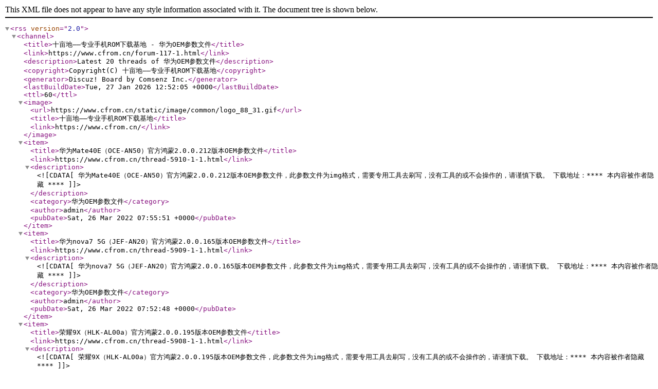

--- FILE ---
content_type: application/xml
request_url: https://www.cfrom.cn/forum.php?mod=rss&fid=117&auth=0
body_size: 1213
content:
<?xml version="1.0" encoding="utf-8"?>
<rss version="2.0">
  <channel>
    <title>十亩地——专业手机ROM下载基地 - 华为OEM参数文件</title>
    <link>https://www.cfrom.cn/forum-117-1.html</link>
    <description>Latest 20 threads of 华为OEM参数文件</description>
    <copyright>Copyright(C) 十亩地——专业手机ROM下载基地</copyright>
    <generator>Discuz! Board by Comsenz Inc.</generator>
    <lastBuildDate>Tue, 27 Jan 2026 12:52:05 +0000</lastBuildDate>
    <ttl>60</ttl>
    <image>
      <url>https://www.cfrom.cn/static/image/common/logo_88_31.gif</url>
      <title>十亩地——专业手机ROM下载基地</title>
      <link>https://www.cfrom.cn/</link>
    </image>
    <item>
      <title>华为Mate40E（OCE-AN50）官方鸿蒙2.0.0.212版本OEM参数文件</title>
      <link>https://www.cfrom.cn/thread-5910-1-1.html</link>
      <description><![CDATA[华为Mate40E（OCE-AN50）官方鸿蒙2.0.0.212版本OEM参数文件，此参数文件为img格式，需要专用工具去刷写，没有工具的或不会操作的，请谨慎下载。


下载地址：**** 本内容被作者隐藏 ****]]></description>
      <category>华为OEM参数文件</category>
      <author>admin</author>
      <pubDate>Sat, 26 Mar 2022 07:55:51 +0000</pubDate>
    </item>
    <item>
      <title>华为nova7 5G（JEF-AN20）官方鸿蒙2.0.0.165版本OEM参数文件</title>
      <link>https://www.cfrom.cn/thread-5909-1-1.html</link>
      <description><![CDATA[华为nova7 5G（JEF-AN20）官方鸿蒙2.0.0.165版本OEM参数文件，此参数文件为img格式，需要专用工具去刷写，没有工具的或不会操作的，请谨慎下载。


下载地址：**** 本内容被作者隐藏 ****]]></description>
      <category>华为OEM参数文件</category>
      <author>admin</author>
      <pubDate>Sat, 26 Mar 2022 07:52:48 +0000</pubDate>
    </item>
    <item>
      <title>荣耀9X（HLK-AL00a）官方鸿蒙2.0.0.195版本OEM参数文件</title>
      <link>https://www.cfrom.cn/thread-5908-1-1.html</link>
      <description><![CDATA[荣耀9X（HLK-AL00a）官方鸿蒙2.0.0.195版本OEM参数文件，此参数文件为img格式，需要专用工具去刷写，没有工具的或不会操作的，请谨慎下载。


下载地址：**** 本内容被作者隐藏 ****]]></description>
      <category>华为OEM参数文件</category>
      <author>admin</author>
      <pubDate>Sat, 26 Mar 2022 07:49:55 +0000</pubDate>
    </item>
    <item>
      <title>华为nova7 5G（CDY-AN00）官方鸿蒙2.0.0.145版本OEM参数文件</title>
      <link>https://www.cfrom.cn/thread-5907-1-1.html</link>
      <description><![CDATA[华为nova7 5G（CDY-AN00）官方鸿蒙2.0.0.145版本OEM参数文件，此参数文件为img格式，需要专用工具去刷写，没有工具的或不会操作的，请谨慎下载。


下载地址：**** 本内容被作者隐藏 ****]]></description>
      <category>华为OEM参数文件</category>
      <author>admin</author>
      <pubDate>Sat, 26 Mar 2022 07:46:39 +0000</pubDate>
    </item>
    <item>
      <title>华为平板C5（BZT3-AL00）官方10.1.0.250版本OEM参数文件</title>
      <link>https://www.cfrom.cn/thread-5906-1-1.html</link>
      <description><![CDATA[华为平板C5（BZT3-AL00）官方10.1.0.250版本OEM参数文件，此参数文件为img格式，需要专用工具去刷写，没有工具的或不会操作的，请谨慎下载。


下载地址：**** 本内容被作者隐藏 ****]]></description>
      <category>华为OEM参数文件</category>
      <author>admin</author>
      <pubDate>Sat, 26 Mar 2022 07:43:25 +0000</pubDate>
    </item>
    <item>
      <title>华为Mate20（HMA-AL00）官方9.0.0.300版本OEM参数文件</title>
      <link>https://www.cfrom.cn/thread-5902-1-1.html</link>
      <description><![CDATA[华为Mate20（HMA-AL00）官方9.0.0.300版本OEM参数文件，此参数文件为img格式，需要专用工具去刷写，没有工具的或不会操作的，请谨慎下载。


下载地址：**** 本内容被作者隐藏 ****]]></description>
      <category>华为OEM参数文件</category>
      <author>admin</author>
      <pubDate>Fri, 25 Mar 2022 07:25:07 +0000</pubDate>
    </item>
    <item>
      <title>华为P30（ELE-AL00）官方10.1.0.168版本OEM参数文件</title>
      <link>https://www.cfrom.cn/thread-5901-1-1.html</link>
      <description><![CDATA[华为P30（ELE-AL00）官方10.1.0.168版本OEM参数文件，此参数文件为img格式，需要专用工具去刷写，没有工具的或不会操作的，请谨慎下载。


下载地址：**** 本内容被作者隐藏 ****]]></description>
      <category>华为OEM参数文件</category>
      <author>admin</author>
      <pubDate>Fri, 25 Mar 2022 07:19:12 +0000</pubDate>
    </item>
    <item>
      <title>华为P40（ANA-AN00）官方鸿蒙2.0.0.218版本OEM参数文件</title>
      <link>https://www.cfrom.cn/thread-5900-1-1.html</link>
      <description><![CDATA[华为P40（ANA-AN00）官方鸿蒙2.0.0.218版本OEM参数文件，此参数文件为img格式，需要专用工具去刷写，没有工具的或不会操作的，请谨慎下载。


下载地址：**** 本内容被作者隐藏 ****]]></description>
      <category>华为OEM参数文件</category>
      <author>admin</author>
      <pubDate>Fri, 25 Mar 2022 07:16:18 +0000</pubDate>
    </item>
    <item>
      <title>荣耀30（BMH-AN10）官方4.0.0.162版本OEM参数文件</title>
      <link>https://www.cfrom.cn/thread-5899-1-1.html</link>
      <description><![CDATA[荣耀30（BMH-AN10）官方4.0.0.162版本OEM参数文件，此参数文件为img格式，需要专用工具去刷写，没有工具的或不会操作的，请谨慎下载。


下载地址：**** 本内容被作者隐藏 ****]]></description>
      <category>华为OEM参数文件</category>
      <author>admin</author>
      <pubDate>Fri, 25 Mar 2022 07:13:26 +0000</pubDate>
    </item>
    <item>
      <title>荣耀30S（CDY-AN95）官方3.1.1.205版本OEM参数文件</title>
      <link>https://www.cfrom.cn/thread-5898-1-1.html</link>
      <description><![CDATA[荣耀30S（CDY-AN95）官方3.1.1.205版本OEM参数文件，此参数文件为img格式，需要专用工具去刷写，没有工具的或不会操作的，请谨慎下载。


下载地址：**** 本内容被作者隐藏 ****]]></description>
      <category>华为OEM参数文件</category>
      <author>admin</author>
      <pubDate>Fri, 25 Mar 2022 07:10:36 +0000</pubDate>
    </item>
    <item>
      <title>华为Mate20 X（EVR-AL00）官方10.0.0.200版本OEM参数文件</title>
      <link>https://www.cfrom.cn/thread-5897-1-1.html</link>
      <description><![CDATA[华为Mate20 X（EVR-AL00）官方10.0.0.200版本OEM参数文件，此参数文件为img格式，需要专用工具去刷写，没有工具的或不会操作的，请谨慎下载。


下载地址：**** 本内容被作者隐藏 ****]]></description>
      <category>华为OEM参数文件</category>
      <author>admin</author>
      <pubDate>Fri, 25 Mar 2022 07:06:14 +0000</pubDate>
    </item>
    <item>
      <title>荣耀30（BMH-AN10）官方鸿蒙2.0.0.216版本OEM参数文件</title>
      <link>https://www.cfrom.cn/thread-5892-1-1.html</link>
      <description><![CDATA[荣耀30（BMH-AN10）官方鸿蒙2.0.0.216版本OEM参数文件，此参数文件为img格式，需要专用工具去刷写，没有工具的或不会操作的，请谨慎下载。


下载地址：**** 本内容被作者隐藏 ****]]></description>
      <category>华为OEM参数文件</category>
      <author>admin</author>
      <pubDate>Thu, 24 Mar 2022 07:12:23 +0000</pubDate>
    </item>
    <item>
      <title>华为Mate30（TAS-AL00）官方11.0.0.168版本OEM参数文件</title>
      <link>https://www.cfrom.cn/thread-5891-1-1.html</link>
      <description><![CDATA[华为Mate30（TAS-AL00）官方11.0.0.168版本OEM参数文件，此参数文件为img格式，需要专用工具去刷写，没有工具的或不会操作的，请谨慎下载。


下载地址：**** 本内容被作者隐藏 ****]]></description>
      <category>华为OEM参数文件</category>
      <author>admin</author>
      <pubDate>Thu, 24 Mar 2022 07:09:20 +0000</pubDate>
    </item>
    <item>
      <title>华为nova5z（SPN-AL00）官方10.1.0.103版本OEM参数文件</title>
      <link>https://www.cfrom.cn/thread-5890-1-1.html</link>
      <description><![CDATA[华为nova5z（SPN-AL00）官方10.1.0.103版本OEM参数文件，此参数文件为img格式，需要专用工具去刷写，没有工具的或不会操作的，请谨慎下载。


下载地址：**** 本内容被作者隐藏 ****]]></description>
      <category>华为OEM参数文件</category>
      <author>admin</author>
      <pubDate>Thu, 24 Mar 2022 07:06:32 +0000</pubDate>
    </item>
    <item>
      <title>荣耀V20（PCT-AL10）官方9.0.1.173版本OEM参数文件</title>
      <link>https://www.cfrom.cn/thread-5889-1-1.html</link>
      <description><![CDATA[荣耀V20（PCT-AL10）官方9.0.1.173版本OEM参数文件，此参数文件为img格式，需要专用工具去刷写，没有工具的或不会操作的，请谨慎下载。


下载地址：**** 本内容被作者隐藏 ****]]></description>
      <category>华为OEM参数文件</category>
      <author>admin</author>
      <pubDate>Thu, 24 Mar 2022 07:03:13 +0000</pubDate>
    </item>
    <item>
      <title>华为Mate30 5G（TAS-AN00）官方11.0.0.170版本OEM参数文件</title>
      <link>https://www.cfrom.cn/thread-5888-1-1.html</link>
      <description><![CDATA[华为Mate30 5G（TAS-AN00）官方11.0.0.170版本OEM参数文件，此参数文件为img格式，需要专用工具去刷写，没有工具的或不会操作的，请谨慎下载。


下载地址：**** 本内容被作者隐藏 ****]]></description>
      <category>华为OEM参数文件</category>
      <author>admin</author>
      <pubDate>Thu, 24 Mar 2022 06:59:56 +0000</pubDate>
    </item>
    <item>
      <title>华为nova6 5G（WLZ-AN00）官方11.0.0.165版本OEM参数文件</title>
      <link>https://www.cfrom.cn/thread-5887-1-1.html</link>
      <description><![CDATA[华为nova6 5G（WLZ-AN00）官方11.0.0.165版本OEM参数文件，此参数文件为img格式，需要专用工具去刷写，没有工具的或不会操作的，请谨慎下载。


下载地址：**** 本内容被作者隐藏 ****]]></description>
      <category>华为OEM参数文件</category>
      <author>admin</author>
      <pubDate>Thu, 24 Mar 2022 06:56:55 +0000</pubDate>
    </item>
    <item>
      <title>华为Mate20 （HMA-AL00）官方10.0.0.200版本OEM参数文件</title>
      <link>https://www.cfrom.cn/thread-5880-1-1.html</link>
      <description><![CDATA[华为Mate20 （HMA-AL00）官方10.0.0.200版本OEM参数文件，此参数文件为img格式，需要专用工具去刷写，没有工具的或不会操作的，请谨慎下载。


下载地址：**** 本内容被作者隐藏 ****]]></description>
      <category>华为OEM参数文件</category>
      <author>admin</author>
      <pubDate>Tue, 22 Mar 2022 07:47:15 +0000</pubDate>
    </item>
    <item>
      <title>华为Mate20 X 5G（EVR-AN00）官方鸿蒙2.0.0.219版本OEM参数文件</title>
      <link>https://www.cfrom.cn/thread-5879-1-1.html</link>
      <description><![CDATA[华为Mate20 X 5G（EVR-AN00）官方鸿蒙2.0.0.219版本OEM参数文件，此参数文件为img格式，需要专用工具去刷写，没有工具的或不会操作的，请谨慎下载。


下载地址：**** 本内容被作者隐藏 ****]]></description>
      <category>华为OEM参数文件</category>
      <author>admin</author>
      <pubDate>Tue, 22 Mar 2022 07:44:41 +0000</pubDate>
    </item>
    <item>
      <title>华为Mate40 Pro 5G（NOH-AN00）官方11.0.0.177版本OEM参数文件</title>
      <link>https://www.cfrom.cn/thread-5878-1-1.html</link>
      <description><![CDATA[华为Mate40 Pro 5G（NOH-AN00）官方11.0.0.177版本OEM参数文件，此参数文件为img格式，需要专用工具去刷写，没有工具的或不会操作的，请谨慎下载。


下载地址：**** 本内容被作者隐藏 ****]]></description>
      <category>华为OEM参数文件</category>
      <author>admin</author>
      <pubDate>Tue, 22 Mar 2022 07:41:38 +0000</pubDate>
    </item>
  </channel>
</rss>